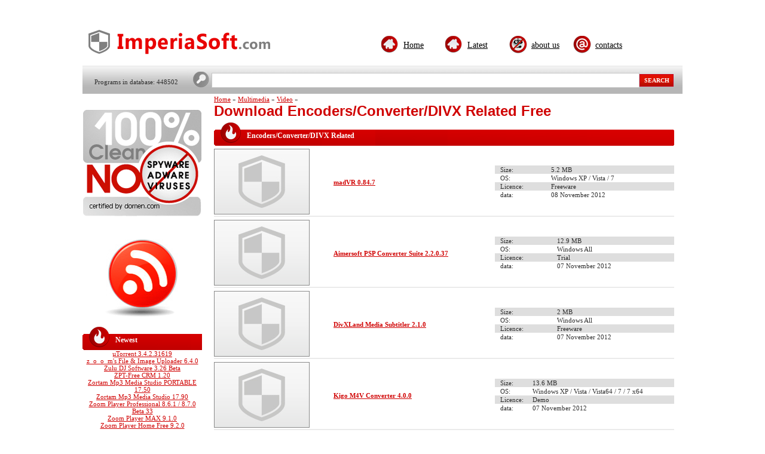

--- FILE ---
content_type: text/html; charset=UTF-8
request_url: http://www.imperiasoft.com/multimedia/video/encoders-converter-divx-related/
body_size: 4307
content:
<!DOCTYPE html>
<html xmlns="http://www.w3.org/1999/xhtml">
  <head>
    <title>Download Encoders/Converter/DIVX Related Free Software - ImperiaSoft</title>
	  <meta name="viewport" content="width=device-width, initial-scale=1">
	<meta name="keywords" content="">
	<meta name="description" content="Free Encoders/Converter/DIVX Related Programs - download for Windows OS – XP, Vista">
	<meta name="robots" content="index,follow">
	<meta name="revisit-after" content="1">
	<link rel="stylesheet" type="text/css" href="http://www.imperiasoft.com/content/css/style.css">
	<link rel="alternate" type="application/rss+xml" title="www.imperiasoft.com" href="http://www.imperiasoft.com/feed/">

	  <!-- Global site tag (gtag.js) - Google Analytics -->
	  <script async src="https://www.googletagmanager.com/gtag/js?id=UA-149750799-1"></script>
	  <script>
		  window.dataLayer = window.dataLayer || [];
		  function gtag(){dataLayer.push(arguments);}
		  gtag('js', new Date());
		  gtag('config', 'UA-149750799-1');
	  </script>

	<script src="http://www.imperiasoft.com/content/js/tooltip.js"></script>
	<script>
	function rate_program(){
		rate = document.rateform.rating.value;
		if(rate > 0){
			document.rateform.submit();
		}
	}
			
	function addBookmark(title,url) {
	    if (window.sidebar) { 
	    window.sidebar.addPanel(title, url,""); 
	    } else if( document.all ) {
	    window.external.AddFavorite( url, title);
	    } else if( window.opera && window.print ) {
	    return true;
	    }
	}
	</script>
	<script type="text/javascript">
		if (window!= window.top)
			top.location.href = location.href;
	</script>
  </head>

<body>
	<div class="text-center">

	<div id="page">
		<div class="header">
			
		
			<div class="logo">
				<div class="total_cnt">Programs in database: 448502</div>
				<div class="logo_name"><a href="http://www.imperiasoft.com/"><img src="/content/images/site-logo.png" alt="logo"></a></div>
                
			</div>
			<div class="search">
				<form method="post" action="http://www.imperiasoft.com/search/">
					<table class="table-def table-p0">
						<tr>
							<td><input type="text" class="text" name="query" value=""></td>
							<td><input type="submit" value="search" class="button" name="sa"></td>
						</tr>
					</table>
				</form>
			</div>

			<div class="menu">
				<table class="table-def table-p0">
					<tr>
						<td style="width: 37px;"><img src="/content/images/ico-home.png" alt="Home"></td>
						<td style="width: 70px;"><a href="http://www.imperiasoft.com/">Home</a></td>
						<td style="width: 37px;"><img src="/content/images/ico-home.png" alt="Latest"></td>
						<td style="width: 70px;"><a href="http://www.imperiasoft.com/latest/">Latest</a></td>
						<td style="width: 37px;"><img src="/content/images/ico-aboutus.png" alt="about&nbsp;us"></td>
						<td style="width: 70px;"><a href="http://www.imperiasoft.com/article/faq.html">about&nbsp;us</a></td>
<!--						
						<td style="w37"><img src="/content/images/ico-bookmark.png"><td>
						<td style="w70"><a href="javascript:addBookmark('www.imperiasoft.com', 'http://www.imperiasoft.com')">bookmark</a><td>
-->
						<td style="width: 37px;"><img src="/content/images/ico-contacts.png" alt="contacts"></td>
						<td style="width: 70px;"><a href="/cdn-cgi/l/email-protection#23505653534c5157634a4e5346514a42504c45570d404c4e">contacts</a></td>
					</tr>
				</table>
			</div>
		</div>
				<div class="left ta-c">
			<!--Grey5_2-->
			

			<br><br>
			<img src="http://www.imperiasoft.com/content/images/ad-1.png" alt="">
			<br><br>
			
						<br><br>
			<a href="http://www.imperiasoft.com/feed/"><img src="http://www.imperiasoft.com/content/images/rss.png" alt=""></a>
			<br><br>
			<div class="th1">
				<span>Newest</span>
			</div>
							<a href="http://www.imperiasoft.com/others/torrent.html">µTorrent 3.4.2.31619</a><br>
							<a href="http://www.imperiasoft.com/others/z_o_o_m039s-file--image-uploader.html">z_o_o_m&#039;s File & Image Uploader 6.4.0</a><br>
							<a href="http://www.imperiasoft.com/multimedia/audio/audio-mixers-synthesizers/zulu-dj-software-beta.html">Zulu DJ Software 3.26 Beta</a><br>
							<a href="http://www.imperiasoft.com/others/zpt-free-crm1.html">ZPT-Free CRM 1.20</a><br>
							<a href="http://www.imperiasoft.com/others/zortam-mpmedia-studio-portable.html">Zortam Mp3 Media Studio PORTABLE 17.50</a><br>
							<a href="http://www.imperiasoft.com/cd-dvd-tools/cd-dvd-rip-other-tools/zortam-mpmedia-studio.html">Zortam Mp3 Media Studio 17.90</a><br>
							<a href="http://www.imperiasoft.com/multimedia/video/video-players/zoom-player-professional-beta.html">Zoom Player Professional 8.6.1 / 8.7.0 Beta 33</a><br>
							<a href="http://www.imperiasoft.com/multimedia/video/video-players/zoom-player-max-beta.html">Zoom Player MAX 9.1.0</a><br>
							<a href="http://www.imperiasoft.com/multimedia/video/video-players/zoom-player-home-free.html">Zoom Player Home Free 9.2.0</a><br>
							<a href="http://www.imperiasoft.com/internet/remote-utils/zoom-commander1.html">Zoom Commander 2.0.1</a><br>
						<br />
			<div class="th1">
				<span>Most rated</span>
			</div>
							<a href="http://www.imperiasoft.com/internet/servers/server-tools/sql-decryptor-1-1-0.html">SQL Decryptor 1.1.0</a><br>
							<a href="http://www.imperiasoft.com/office-tools/diary-organizers-calendar/essentialpim-2-72-freeware.html">EssentialPIM 2.72 (Freeware)</a><br>
							<a href="http://www.imperiasoft.com/internet/servers/proxy-servers/web-proxy-checker-pro-1-7-12-build-224.html">Web Proxy Checker Pro 1.7.12 Build 224</a><br>
							<a href="http://www.imperiasoft.com/unix/networking/server-applications/alchemy-network-monitor-9-1-trial.html">Alchemy Network Monitor 9.1 (Trial)</a><br>
							<a href="http://www.imperiasoft.com/others/torrent.html">µTorrent 3.4.2.31619</a><br>
							<a href="http://www.imperiasoft.com/others/z_o_o_m039s-file--image-uploader.html">z_o_o_m&#039;s File & Image Uploader 6.4.0</a><br>
							<a href="http://www.imperiasoft.com/multimedia/audio/audio-mixers-synthesizers/zulu-dj-software-beta.html">Zulu DJ Software 3.26 Beta</a><br>
							<a href="http://www.imperiasoft.com/others/zpt-free-crm1.html">ZPT-Free CRM 1.20</a><br>
							<a href="http://www.imperiasoft.com/others/zortam-mpmedia-studio-portable.html">Zortam Mp3 Media Studio PORTABLE 17.50</a><br>
							<a href="http://www.imperiasoft.com/cd-dvd-tools/cd-dvd-rip-other-tools/zortam-mpmedia-studio.html">Zortam Mp3 Media Studio 17.90</a><br>
						<div>  
							</div>

		</div>
						
							<div class="center">
												<a href="http://www.imperiasoft.com/">Home</a> &raquo;
									<a href="http://www.imperiasoft.com/multimedia/">Multimedia</a> &raquo;
									<a href="http://www.imperiasoft.com/multimedia/video/">Video</a> &raquo;
								<h1>Download Encoders/Converter/DIVX Related Free</h1>
						<div></div>
			<div class="margin-5">

			</div>
			<div class="th1"><span>Encoders/Converter/DIVX Related</span><div class="end"></div></div>
			<div class="height5"></div>
			
	<table class="table-def w-100">
			
			

				<tr>
					<td class="p-0" style="width: 200px;">
						<a href="http://www.imperiasoft.com/multimedia/video/encoders-converter-divx-related/madvr-0-84-7.html">
							<img alt="Download madVR 0.84.7 Free" class="imagelist" src="/content/images/def_160x110_1.jpg">

						</a>
					</td>
					<td class="p-0"><a href="http://www.imperiasoft.com/multimedia/video/encoders-converter-divx-related/madvr-0-84-7.html">
							<b>madVR 0.84.7</b>
						</a><br>

					</td>
					<td class="p-0" style="width: 300px;">
						<table class="small table-def w-100">
							<tr class="tr1">
								<td class="td1">Size:</td>
								<td>5.2 MB</td>
							</tr>
							<tr>
								<td class="td1">OS:</td>
								<td>Windows XP / Vista / 7</td>
							</tr>
							<tr class="tr1">
								<td class="td1">Licence:</td>
								<td>Freeware</td>
							</tr>
							<tr>
								<td class="td1">data:</td>
								<td>08 November 2012</td>
							</tr>
						</table>
					</td>
				</tr>
				<tr><td class="p-0" colspan="3" style="background-color: #EBEBEB; height: 2px;"></td></tr>
				<tr><td class="p-0" colspan="3" style="height: 5px;"></td></tr>

				<tr>
					<td class="p-0" style="width: 200px;">
						<a href="http://www.imperiasoft.com/multimedia/video/encoders-converter-divx-related/aimersoft-psp-converter-suite-2-2-0-37.html">
							<img alt="Download Aimersoft PSP Converter Suite 2.2.0.37 Free" class="imagelist" src="/content/images/def_160x110_1.jpg">

						</a>
					</td>
					<td class="p-0"><a href="http://www.imperiasoft.com/multimedia/video/encoders-converter-divx-related/aimersoft-psp-converter-suite-2-2-0-37.html">
							<b>Aimersoft PSP Converter Suite 2.2.0.37</b>
						</a><br>

					</td>
					<td class="p-0" style="width: 300px;">
						<table class="small table-def w-100">
							<tr class="tr1">
								<td class="td1">Size:</td>
								<td>12.9 MB</td>
							</tr>
							<tr>
								<td class="td1">OS:</td>
								<td>Windows All</td>
							</tr>
							<tr class="tr1">
								<td class="td1">Licence:</td>
								<td>Trial</td>
							</tr>
							<tr>
								<td class="td1">data:</td>
								<td>07 November 2012</td>
							</tr>
						</table>
					</td>
				</tr>
				<tr><td class="p-0" colspan="3" style="background-color: #EBEBEB; height: 2px;"></td></tr>
				<tr><td class="p-0" colspan="3" style="height: 5px;"></td></tr>

				<tr>
					<td class="p-0" style="width: 200px;">
						<a href="http://www.imperiasoft.com/multimedia/video/encoders-converter-divx-related/divxland-media-subtitler-2-1-0.html">
							<img alt="Download DivXLand Media Subtitler 2.1.0 Free" class="imagelist" src="/content/images/def_160x110_1.jpg">

						</a>
					</td>
					<td class="p-0"><a href="http://www.imperiasoft.com/multimedia/video/encoders-converter-divx-related/divxland-media-subtitler-2-1-0.html">
							<b>DivXLand Media Subtitler 2.1.0</b>
						</a><br>

					</td>
					<td class="p-0" style="width: 300px;">
						<table class="small table-def w-100">
							<tr class="tr1">
								<td class="td1">Size:</td>
								<td>2 MB</td>
							</tr>
							<tr>
								<td class="td1">OS:</td>
								<td>Windows All</td>
							</tr>
							<tr class="tr1">
								<td class="td1">Licence:</td>
								<td>Freeware</td>
							</tr>
							<tr>
								<td class="td1">data:</td>
								<td>07 November 2012</td>
							</tr>
						</table>
					</td>
				</tr>
				<tr><td class="p-0" colspan="3" style="background-color: #EBEBEB; height: 2px;"></td></tr>
				<tr><td class="p-0" colspan="3" style="height: 5px;"></td></tr>

				<tr>
					<td class="p-0" style="width: 200px;">
						<a href="http://www.imperiasoft.com/multimedia/video/encoders-converter-divx-related/kigo-m4v-converter-4-0-0.html">
							<img alt="Download Kigo M4V Converter 4.0.0 Free" class="imagelist" src="/content/images/def_160x110_1.jpg">

						</a>
					</td>
					<td class="p-0"><a href="http://www.imperiasoft.com/multimedia/video/encoders-converter-divx-related/kigo-m4v-converter-4-0-0.html">
							<b>Kigo M4V Converter 4.0.0</b>
						</a><br>

					</td>
					<td class="p-0" style="width: 300px;">
						<table class="small table-def w-100">
							<tr class="tr1">
								<td class="td1">Size:</td>
								<td>13.6 MB</td>
							</tr>
							<tr>
								<td class="td1">OS:</td>
								<td>Windows XP / Vista / Vista64 / 7 / 7 x64</td>
							</tr>
							<tr class="tr1">
								<td class="td1">Licence:</td>
								<td>Demo</td>
							</tr>
							<tr>
								<td class="td1">data:</td>
								<td>07 November 2012</td>
							</tr>
						</table>
					</td>
				</tr>
				<tr><td class="p-0" colspan="3" style="background-color: #EBEBEB; height: 2px;"></td></tr>
				<tr><td class="p-0" colspan="3" style="height: 5px;"></td></tr>

				<tr>
					<td class="p-0" style="width: 200px;">
						<a href="http://www.imperiasoft.com/multimedia/video/encoders-converter-divx-related/ipixsoft-swf-to-mov-converter-1-6-2.html">
							<img alt="Download iPixSoft SWF to MOV Converter 1.6.2 Free" class="imagelist" src="/content/images/def_160x110_1.jpg">

						</a>
					</td>
					<td class="p-0"><a href="http://www.imperiasoft.com/multimedia/video/encoders-converter-divx-related/ipixsoft-swf-to-mov-converter-1-6-2.html">
							<b>iPixSoft SWF to MOV Converter 1.6.2</b>
						</a><br>

					</td>
					<td class="p-0" style="width: 300px;">
						<table class="small table-def w-100">
							<tr class="tr1">
								<td class="td1">Size:</td>
								<td>7.7 MB</td>
							</tr>
							<tr>
								<td class="td1">OS:</td>
								<td>Windows XP / Vista / 7 / 7 x64</td>
							</tr>
							<tr class="tr1">
								<td class="td1">Licence:</td>
								<td>Trial</td>
							</tr>
							<tr>
								<td class="td1">data:</td>
								<td>06 November 2012</td>
							</tr>
						</table>
					</td>
				</tr>
				<tr><td class="p-0" colspan="3" style="background-color: #EBEBEB; height: 2px;"></td></tr>
				<tr><td class="p-0" colspan="3" style="height: 5px;"></td></tr>

				<tr>
					<td class="p-0" style="width: 200px;">
						<a href="http://www.imperiasoft.com/multimedia/video/encoders-converter-divx-related/av-video-morpher-3-0-53.html">
							<img alt="Download AV Video Morpher 3.0.53 Free" class="imagelist" src="/content/images/def_160x110_1.jpg">

						</a>
					</td>
					<td class="p-0"><a href="http://www.imperiasoft.com/multimedia/video/encoders-converter-divx-related/av-video-morpher-3-0-53.html">
							<b>AV Video Morpher 3.0.53</b>
						</a><br>

					</td>
					<td class="p-0" style="width: 300px;">
						<table class="small table-def w-100">
							<tr class="tr1">
								<td class="td1">Size:</td>
								<td>10.1 MB</td>
							</tr>
							<tr>
								<td class="td1">OS:</td>
								<td>Windows All</td>
							</tr>
							<tr class="tr1">
								<td class="td1">Licence:</td>
								<td>Ad-supported</td>
							</tr>
							<tr>
								<td class="td1">data:</td>
								<td>05 November 2012</td>
							</tr>
						</table>
					</td>
				</tr>
				<tr><td class="p-0" colspan="3" style="background-color: #EBEBEB; height: 2px;"></td></tr>
				<tr><td class="p-0" colspan="3" style="height: 5px;"></td></tr>

				<tr>
					<td class="p-0" style="width: 200px;">
						<a href="http://www.imperiasoft.com/multimedia/video/encoders-converter-divx-related/makemkv-1-7-9-beta.html">
							<img alt="Download MakeMKV 1.7.9 Beta Free" class="imagelist" src="/content/images/def_160x110_1.jpg">

						</a>
					</td>
					<td class="p-0"><a href="http://www.imperiasoft.com/multimedia/video/encoders-converter-divx-related/makemkv-1-7-9-beta.html">
							<b>MakeMKV 1.7.9 Beta</b>
						</a><br>

					</td>
					<td class="p-0" style="width: 300px;">
						<table class="small table-def w-100">
							<tr class="tr1">
								<td class="td1">Size:</td>
								<td>5.2 MB</td>
							</tr>
							<tr>
								<td class="td1">OS:</td>
								<td>Windows XP / Vista / Vista64 / 7 / 7 x64</td>
							</tr>
							<tr class="tr1">
								<td class="td1">Licence:</td>
								<td>Trial</td>
							</tr>
							<tr>
								<td class="td1">data:</td>
								<td>05 November 2012</td>
							</tr>
						</table>
					</td>
				</tr>
				<tr><td class="p-0" colspan="3" style="background-color: #EBEBEB; height: 2px;"></td></tr>
				<tr><td class="p-0" colspan="3" style="height: 5px;"></td></tr>

				<tr>
					<td class="p-0" style="width: 200px;">
						<a href="http://www.imperiasoft.com/multimedia/video/encoders-converter-divx-related/blackberry-converter-suite-2-2-0-27.html">
							<img alt="Download BlackBerry Converter Suite 2.2.0.27 Free" class="imagelist" src="/content/images/def_160x110_1.jpg">

						</a>
					</td>
					<td class="p-0"><a href="http://www.imperiasoft.com/multimedia/video/encoders-converter-divx-related/blackberry-converter-suite-2-2-0-27.html">
							<b>BlackBerry Converter Suite 2.2.0.27</b>
						</a><br>

					</td>
					<td class="p-0" style="width: 300px;">
						<table class="small table-def w-100">
							<tr class="tr1">
								<td class="td1">Size:</td>
								<td>12.8 MB</td>
							</tr>
							<tr>
								<td class="td1">OS:</td>
								<td>Windows All</td>
							</tr>
							<tr class="tr1">
								<td class="td1">Licence:</td>
								<td>Trial</td>
							</tr>
							<tr>
								<td class="td1">data:</td>
								<td>04 November 2012</td>
							</tr>
						</table>
					</td>
				</tr>
				<tr><td class="p-0" colspan="3" style="background-color: #EBEBEB; height: 2px;"></td></tr>
				<tr><td class="p-0" colspan="3" style="height: 5px;"></td></tr>

				<tr>
					<td class="p-0" style="width: 200px;">
						<a href="http://www.imperiasoft.com/multimedia/video/encoders-converter-divx-related/eyeframe-converter-1-5-7.html">
							<img alt="Download EyeFrame Converter 1.5.7 Free" class="imagelist" src="/content/images/def_160x110_1.jpg">

						</a>
					</td>
					<td class="p-0"><a href="http://www.imperiasoft.com/multimedia/video/encoders-converter-divx-related/eyeframe-converter-1-5-7.html">
							<b>EyeFrame Converter 1.5.7</b>
						</a><br>

					</td>
					<td class="p-0" style="width: 300px;">
						<table class="small table-def w-100">
							<tr class="tr1">
								<td class="td1">Size:</td>
								<td>10 KB</td>
							</tr>
							<tr>
								<td class="td1">OS:</td>
								<td>Windows All</td>
							</tr>
							<tr class="tr1">
								<td class="td1">Licence:</td>
								<td>GPL</td>
							</tr>
							<tr>
								<td class="td1">data:</td>
								<td>04 November 2012</td>
							</tr>
						</table>
					</td>
				</tr>
				<tr><td class="p-0" colspan="3" style="background-color: #EBEBEB; height: 2px;"></td></tr>
				<tr><td class="p-0" colspan="3" style="height: 5px;"></td></tr>

				<tr>
					<td class="p-0" style="width: 200px;">
						<a href="http://www.imperiasoft.com/multimedia/video/encoders-converter-divx-related/ipixsoft-swf-to-video-converter-1-6-2.html">
							<img alt="Download iPixSoft SWF to Video Converter 1.6.2 Free" class="imagelist" src="/content/images/def_160x110_1.jpg">

						</a>
					</td>
					<td class="p-0"><a href="http://www.imperiasoft.com/multimedia/video/encoders-converter-divx-related/ipixsoft-swf-to-video-converter-1-6-2.html">
							<b>iPixSoft SWF to Video Converter 1.6.2</b>
						</a><br>

					</td>
					<td class="p-0" style="width: 300px;">
						<table class="small table-def w-100">
							<tr class="tr1">
								<td class="td1">Size:</td>
								<td>7.8 MB</td>
							</tr>
							<tr>
								<td class="td1">OS:</td>
								<td>Windows XP / Vista / 7</td>
							</tr>
							<tr class="tr1">
								<td class="td1">Licence:</td>
								<td>Trial</td>
							</tr>
							<tr>
								<td class="td1">data:</td>
								<td>03 November 2012</td>
							</tr>
						</table>
					</td>
				</tr>
				<tr><td class="p-0" colspan="3" style="background-color: #EBEBEB; height: 2px;"></td></tr>
				<tr><td class="p-0" colspan="3" style="height: 5px;"></td></tr>

				<tr>
					<td class="p-0" style="width: 200px;">
						<a href="http://www.imperiasoft.com/multimedia/video/encoders-converter-divx-related/rz-mobile-converter-4-0.html">
							<img alt="Download RZ Mobile Converter 4.0 Free" class="imagelist" src="/content/images/def_160x110_1.jpg">

						</a>
					</td>
					<td class="p-0"><a href="http://www.imperiasoft.com/multimedia/video/encoders-converter-divx-related/rz-mobile-converter-4-0.html">
							<b>RZ Mobile Converter 4.0</b>
						</a><br>

					</td>
					<td class="p-0" style="width: 300px;">
						<table class="small table-def w-100">
							<tr class="tr1">
								<td class="td1">Size:</td>
								<td>21.2 MB</td>
							</tr>
							<tr>
								<td class="td1">OS:</td>
								<td>Windows All</td>
							</tr>
							<tr class="tr1">
								<td class="td1">Licence:</td>
								<td>Demo</td>
							</tr>
							<tr>
								<td class="td1">data:</td>
								<td>03 November 2012</td>
							</tr>
						</table>
					</td>
				</tr>
				<tr><td class="p-0" colspan="3" style="background-color: #EBEBEB; height: 2px;"></td></tr>
				<tr><td class="p-0" colspan="3" style="height: 5px;"></td></tr>

				<tr>
					<td class="p-0" style="width: 200px;">
						<a href="http://www.imperiasoft.com/multimedia/video/encoders-converter-divx-related/kvisoft-video-converter-2-1-0.html">
							<img alt="Download Kvisoft Video Converter 2.1.0 Free" class="imagelist" src="/content/images/def_160x110_1.jpg">

						</a>
					</td>
					<td class="p-0"><a href="http://www.imperiasoft.com/multimedia/video/encoders-converter-divx-related/kvisoft-video-converter-2-1-0.html">
							<b>Kvisoft Video Converter 2.1.0</b>
						</a><br>

					</td>
					<td class="p-0" style="width: 300px;">
						<table class="small table-def w-100">
							<tr class="tr1">
								<td class="td1">Size:</td>
								<td>8.3 MB</td>
							</tr>
							<tr>
								<td class="td1">OS:</td>
								<td>Windows XP / Vista / 7 / 7 x64</td>
							</tr>
							<tr class="tr1">
								<td class="td1">Licence:</td>
								<td>Trial</td>
							</tr>
							<tr>
								<td class="td1">data:</td>
								<td>02 November 2012</td>
							</tr>
						</table>
					</td>
				</tr>
				<tr><td class="p-0" colspan="3" style="background-color: #EBEBEB; height: 2px;"></td></tr>
				<tr><td class="p-0" colspan="3" style="height: 5px;"></td></tr>

				<tr>
					<td class="p-0" style="width: 200px;">
						<a href="http://www.imperiasoft.com/multimedia/video/encoders-converter-divx-related/ipixsoft-swf-to-wmv-converter-1-6-2.html">
							<img alt="Download iPixSoft SWF to WMV Converter 1.6.2 Free" class="imagelist" src="/content/images/def_160x110_1.jpg">

						</a>
					</td>
					<td class="p-0"><a href="http://www.imperiasoft.com/multimedia/video/encoders-converter-divx-related/ipixsoft-swf-to-wmv-converter-1-6-2.html">
							<b>iPixSoft SWF to WMV Converter 1.6.2</b>
						</a><br>

					</td>
					<td class="p-0" style="width: 300px;">
						<table class="small table-def w-100">
							<tr class="tr1">
								<td class="td1">Size:</td>
								<td>7.7 MB</td>
							</tr>
							<tr>
								<td class="td1">OS:</td>
								<td>Windows 2K / XP / 2003 / Vista / XP X64 / Vista64 / 7 / 7 x64</td>
							</tr>
							<tr class="tr1">
								<td class="td1">Licence:</td>
								<td>Trial</td>
							</tr>
							<tr>
								<td class="td1">data:</td>
								<td>02 November 2012</td>
							</tr>
						</table>
					</td>
				</tr>
				<tr><td class="p-0" colspan="3" style="background-color: #EBEBEB; height: 2px;"></td></tr>
				<tr><td class="p-0" colspan="3" style="height: 5px;"></td></tr>

				<tr>
					<td class="p-0" style="width: 200px;">
						<a href="http://www.imperiasoft.com/multimedia/video/encoders-converter-divx-related/madvr-0-84-5.html">
							<img alt="Download madVR 0.84.5 Free" class="imagelist" src="/content/images/def_160x110_1.jpg">

						</a>
					</td>
					<td class="p-0"><a href="http://www.imperiasoft.com/multimedia/video/encoders-converter-divx-related/madvr-0-84-5.html">
							<b>madVR 0.84.5</b>
						</a><br>

					</td>
					<td class="p-0" style="width: 300px;">
						<table class="small table-def w-100">
							<tr class="tr1">
								<td class="td1">Size:</td>
								<td>5.2 MB</td>
							</tr>
							<tr>
								<td class="td1">OS:</td>
								<td>Windows XP / Vista / 7</td>
							</tr>
							<tr class="tr1">
								<td class="td1">Licence:</td>
								<td>Freeware</td>
							</tr>
							<tr>
								<td class="td1">data:</td>
								<td>02 November 2012</td>
							</tr>
						</table>
					</td>
				</tr>
				<tr><td class="p-0" colspan="3" style="background-color: #EBEBEB; height: 2px;"></td></tr>
				<tr><td class="p-0" colspan="3" style="height: 5px;"></td></tr>

				<tr>
					<td class="p-0" style="width: 200px;">
						<a href="http://www.imperiasoft.com/multimedia/video/encoders-converter-divx-related/madvr-0-84-4.html">
							<img alt="Download madVR 0.84.4 Free" class="imagelist" src="/content/images/def_160x110_1.jpg">

						</a>
					</td>
					<td class="p-0"><a href="http://www.imperiasoft.com/multimedia/video/encoders-converter-divx-related/madvr-0-84-4.html">
							<b>madVR 0.84.4</b>
						</a><br>

					</td>
					<td class="p-0" style="width: 300px;">
						<table class="small table-def w-100">
							<tr class="tr1">
								<td class="td1">Size:</td>
								<td>5.2 MB</td>
							</tr>
							<tr>
								<td class="td1">OS:</td>
								<td>Windows XP / Vista / 7</td>
							</tr>
							<tr class="tr1">
								<td class="td1">Licence:</td>
								<td>Freeware</td>
							</tr>
							<tr>
								<td class="td1">data:</td>
								<td>01 November 2012</td>
							</tr>
						</table>
					</td>
				</tr>
				<tr><td class="p-0" colspan="3" style="background-color: #EBEBEB; height: 2px;"></td></tr>
				<tr><td class="p-0" colspan="3" style="height: 5px;"></td></tr>

				<tr>
					<td class="p-0" style="width: 200px;">
						<a href="http://www.imperiasoft.com/multimedia/video/encoders-converter-divx-related/mcebuddy-2-3-release-6.html">
							<img alt="Download MCEBuddy 2.3 Release 6 Free" class="imagelist" src="/content/images/def_160x110_1.jpg">

						</a>
					</td>
					<td class="p-0"><a href="http://www.imperiasoft.com/multimedia/video/encoders-converter-divx-related/mcebuddy-2-3-release-6.html">
							<b>MCEBuddy 2.3 Release 6</b>
						</a><br>

					</td>
					<td class="p-0" style="width: 300px;">
						<table class="small table-def w-100">
							<tr class="tr1">
								<td class="td1">Size:</td>
								<td>66.6 MB</td>
							</tr>
							<tr>
								<td class="td1">OS:</td>
								<td>Windows XP / 2003 / Vista / XP X64 / Vista64 / 7 / 7 x64 / 8 32-</td>
							</tr>
							<tr class="tr1">
								<td class="td1">Licence:</td>
								<td>GPL</td>
							</tr>
							<tr>
								<td class="td1">data:</td>
								<td>01 November 2012</td>
							</tr>
						</table>
					</td>
				</tr>
				<tr><td class="p-0" colspan="3" style="background-color: #EBEBEB; height: 2px;"></td></tr>
				<tr><td class="p-0" colspan="3" style="height: 5px;"></td></tr>

				<tr>
					<td class="p-0" style="width: 200px;">
						<a href="http://www.imperiasoft.com/multimedia/video/encoders-converter-divx-related/ace-video-converter-2-8.html">
							<img alt="Download Ace Video Converter 2.8 Free" class="imagelist" src="/content/images/def_160x110_1.jpg">

						</a>
					</td>
					<td class="p-0"><a href="http://www.imperiasoft.com/multimedia/video/encoders-converter-divx-related/ace-video-converter-2-8.html">
							<b>Ace Video Converter 2.8</b>
						</a><br>

					</td>
					<td class="p-0" style="width: 300px;">
						<table class="small table-def w-100">
							<tr class="tr1">
								<td class="td1">Size:</td>
								<td>18.9 MB</td>
							</tr>
							<tr>
								<td class="td1">OS:</td>
								<td>Windows 2K / XP / 2003 / Vista / XP X64 / 2008 / Vista64 / 7 / 7</td>
							</tr>
							<tr class="tr1">
								<td class="td1">Licence:</td>
								<td>Ad-supported</td>
							</tr>
							<tr>
								<td class="td1">data:</td>
								<td>31 October 2012</td>
							</tr>
						</table>
					</td>
				</tr>
				<tr><td class="p-0" colspan="3" style="background-color: #EBEBEB; height: 2px;"></td></tr>
				<tr><td class="p-0" colspan="3" style="height: 5px;"></td></tr>

				<tr>
					<td class="p-0" style="width: 200px;">
						<a href="http://www.imperiasoft.com/multimedia/video/encoders-converter-divx-related/elecard-converter-studio-mobile-edition-3-5-76-build-120318.html">
							<img alt="Download Elecard Converter Studio Mobile Edition 3.5.76 Build 120318 Free" class="imagelist" src="/content/images/def_160x110_1.jpg">

						</a>
					</td>
					<td class="p-0"><a href="http://www.imperiasoft.com/multimedia/video/encoders-converter-divx-related/elecard-converter-studio-mobile-edition-3-5-76-build-120318.html">
							<b>Elecard Converter Studio Mobile Edition 3.5.76 Build 120318</b>
						</a><br>

					</td>
					<td class="p-0" style="width: 300px;">
						<table class="small table-def w-100">
							<tr class="tr1">
								<td class="td1">Size:</td>
								<td>18.8 MB</td>
							</tr>
							<tr>
								<td class="td1">OS:</td>
								<td>Windows 2K / XP / 2003 / Vista / 2008 / 7 / 7 x64</td>
							</tr>
							<tr class="tr1">
								<td class="td1">Licence:</td>
								<td>Demo</td>
							</tr>
							<tr>
								<td class="td1">data:</td>
								<td>31 October 2012</td>
							</tr>
						</table>
					</td>
				</tr>
				<tr><td class="p-0" colspan="3" style="background-color: #EBEBEB; height: 2px;"></td></tr>
				<tr><td class="p-0" colspan="3" style="height: 5px;"></td></tr>

				<tr>
					<td class="p-0" style="width: 200px;">
						<a href="http://www.imperiasoft.com/multimedia/video/encoders-converter-divx-related/bluefox-flv-to-mp3-converter-3-01-12-1008.html">
							<img alt="Download Bluefox FLV to MP3 Converter 3.01.12.1008 Free" class="imagelist" src="/content/images/def_160x110_1.jpg">

						</a>
					</td>
					<td class="p-0"><a href="http://www.imperiasoft.com/multimedia/video/encoders-converter-divx-related/bluefox-flv-to-mp3-converter-3-01-12-1008.html">
							<b>Bluefox FLV to MP3 Converter 3.01.12.1008</b>
						</a><br>

					</td>
					<td class="p-0" style="width: 300px;">
						<table class="small table-def w-100">
							<tr class="tr1">
								<td class="td1">Size:</td>
								<td>11.7 MB</td>
							</tr>
							<tr>
								<td class="td1">OS:</td>
								<td>Windows All</td>
							</tr>
							<tr class="tr1">
								<td class="td1">Licence:</td>
								<td>Trial</td>
							</tr>
							<tr>
								<td class="td1">data:</td>
								<td>30 October 2012</td>
							</tr>
						</table>
					</td>
				</tr>
				<tr><td class="p-0" colspan="3" style="background-color: #EBEBEB; height: 2px;"></td></tr>
				<tr><td class="p-0" colspan="3" style="height: 5px;"></td></tr>

				<tr>
					<td class="p-0" style="width: 200px;">
						<a href="http://www.imperiasoft.com/multimedia/video/encoders-converter-divx-related/tx264-0-8-6-build-2595-beta.html">
							<img alt="Download TX264 0.8.6 Build 2595 Beta Free" class="imagelist" src="/content/images/def_160x110_1.jpg">

						</a>
					</td>
					<td class="p-0"><a href="http://www.imperiasoft.com/multimedia/video/encoders-converter-divx-related/tx264-0-8-6-build-2595-beta.html">
							<b>TX264 0.8.6 Build 2595 Beta</b>
						</a><br>

					</td>
					<td class="p-0" style="width: 300px;">
						<table class="small table-def w-100">
							<tr class="tr1">
								<td class="td1">Size:</td>
								<td>24.2 MB</td>
							</tr>
							<tr>
								<td class="td1">OS:</td>
								<td>Windows All</td>
							</tr>
							<tr class="tr1">
								<td class="td1">Licence:</td>
								<td>GPL</td>
							</tr>
							<tr>
								<td class="td1">data:</td>
								<td>29 October 2012</td>
							</tr>
						</table>
					</td>
				</tr>
				<tr><td class="p-0" colspan="3" style="background-color: #EBEBEB; height: 2px;"></td></tr>
				<tr><td class="p-0" colspan="3" style="height: 5px;"></td></tr>

			</table>
			<div class="height5"></div>
			
<div class="th3"><div class="span"><div class="text-center">Pages:
		1 | 		<a href="http://www.imperiasoft.com/multimedia/video/encoders-converter-divx-related/2/">2</a> | 		<a href="http://www.imperiasoft.com/multimedia/video/encoders-converter-divx-related/3/">3</a> | 		<a href="http://www.imperiasoft.com/multimedia/video/encoders-converter-divx-related/4/">4</a> | 		<a href="http://www.imperiasoft.com/multimedia/video/encoders-converter-divx-related/5/">5</a> | 		<a href="http://www.imperiasoft.com/multimedia/video/encoders-converter-divx-related/6/">6</a> | 			...
			| <a href="http://www.imperiasoft.com/multimedia/video/encoders-converter-divx-related/2/">Next</a> | 			<a href="http://www.imperiasoft.com/multimedia/video/encoders-converter-divx-related/586/">End</a> 	</div></div></div>



</div>
		<div class="clear"></div>
		<div class="footer">
			<div class="logo"><img src="/content/images/site-logo.png" alt="logo" style="width: 240px;"></div>
			<div class="footer-menu">
				<a href="http://www.imperiasoft.com/article/privacy.html">Privacy Policy</a>
				<a href="http://www.imperiasoft.com/article/terms.html">Terms of Use</a>   
				<a href="http://www.google.com/">Google</a> 
							<a href="http://www.imperiasoft.com/article/faq.html">FAQ</a>    
				<a href="http://www.imperiasoft.com/">Home</a>
				<a href="http://www.softextension.com/">Software extensions</a>
				<a href="http://www.driversgrabber.com/">Drivers Grabber</a>
			</div>
			<div class="counter">

			</div>
		</div>
	</div>   
	</div>
<script data-cfasync="false" src="/cdn-cgi/scripts/5c5dd728/cloudflare-static/email-decode.min.js"></script><script defer src="https://static.cloudflareinsights.com/beacon.min.js/vcd15cbe7772f49c399c6a5babf22c1241717689176015" integrity="sha512-ZpsOmlRQV6y907TI0dKBHq9Md29nnaEIPlkf84rnaERnq6zvWvPUqr2ft8M1aS28oN72PdrCzSjY4U6VaAw1EQ==" data-cf-beacon='{"version":"2024.11.0","token":"37110f9c36a74283a3af1e63f9f51f68","r":1,"server_timing":{"name":{"cfCacheStatus":true,"cfEdge":true,"cfExtPri":true,"cfL4":true,"cfOrigin":true,"cfSpeedBrain":true},"location_startswith":null}}' crossorigin="anonymous"></script>
</body>
</html>

--- FILE ---
content_type: text/css
request_url: http://www.imperiasoft.com/content/css/style.css
body_size: 2023
content:
body{
	margin: 0px;
	padding: 0px;
	background: #fff;
	
	font-family: Trebuchet MS;
	font-size: 11px;
	color: #2D2D2D;
	text-align: left;
}
table, td, div{
	text-align: left;
	font-size: 11px;
}

ul{
	padding-left: 20px;
}

a{
	font-family: Trebuchet MS;
	font-size: 11px;
	color: #D00000;	
}
a:hover{ color: #666;}
img{
	border:0px;
}

.text-center {
	text-align: center;
	text-align: -moz-center;
	text-align: -webkit-center;
}

.table-def {
	border: none;
	border-spacing: 0;
	border-collapse: collapse;
}

.table-p0 td, .table-p0 th {
	padding: 0;
}

.p-0 {
	padding: 0;
}

.w-100 {
	width: 100%;
}

.ta-c {
	text-align: center;
}

.ta-l {
	text-align: left;
}

.ta-r {
	text-align: right;
}

.va-m {
	vertical-align: middle;
}

.va-t {
	vertical-align: top;
}

.va-b {
	vertical-align: bottom;
}

.float-l {
	float: left;
}

.float-r {
	float: right;
}

#page{
	margin: auto;
	width: 1004px;
}
.header{
	background: url(../images/header_2.png) no-repeat bottom left;
	height: 160px;
	width: 100%;
}

.logo{
	float: left;
	position: absolute;
	width: 300px;
	margin: 50px 0px 0px 135px;
}
.logo .total_cnt{
	position: absolute;
	left: -115px;
	top: 81px;
}

.logo .logo_name{
	margin-left: 10px;
}
.logo a{
	position: absolute;
	font-family: Arial;
	font-size: 40px;
	text-decoration: none;
	color: #000;
    margin-left: -135px;
}
.imagelist{
	max-width: 160px;
}
.imageprog{
	max-width: 130px;
}
.search{
	position: absolute;
	margin: 122px 0px 0px 216px;
	float: left;
}
.search tbody td:first-child {
	width: 715px;
}
.search input.text{
	width: 710px;
	height:  21px;
	border: 1px solid #C6C6C6;
}
.search input.button{
	width: 57px;
	height:  21px;
	border: 0px;
	background: url(../images/search-btn.png);
	font-family: Tahoma;
	font-size: 10px;
	color: #fff;
	font-weight: bold;
	text-transform: uppercase;
}

.menu{
	position: absolute;
	float: left;
	margin: 60px 15px 0px 500px;
	width: 500px;
}
.menu a{
	color: #000;
	font-size: 14px;
	font-family: Trebuchet MS;
	word-wrap: normal;
}
.left, .center, .right{
}
.top{
	float: left;
	height: 105px;
	width: 770px;
	text-align: center;
}
.top div{
}
.left{
	/*height: 400px;*/
	float: left;
	width: 200px;
	margin: 0px 0px 15px 0px;
	padding-right: 20px;
}
.center{
	float: left;
	width: 770px;
}
.index_center{
	float: left;
	width: 999px;
}
.right{
	display: none;
	float: left;
	width: 230px;
	margin: 0px 0px 0px 10px;
}
.th1, .th2{
	width: 100%;
	height: 39px;
	background: url(../images/title-1-bg.png) no-repeat;
}
.th2{
	background: url(../images/title-2-bg.png);
}

.th1 .end, .th2 .end{
	float: right;
	width: 30px;
	height: 39px;
	background: url(../images/title-1-bg.png) right;
}
.th1 .end{
	width: 500px;
}
.th1 span, .th2 span{
	position: absolute;
	display: block;
	font-weight: bold;
	font-size: 12px;
	color: #fff;
	margin: 15px 0px 0px 55px;
}
.margin-5{
	margin: 5px;
}
.clear{
	clear: both;
	width: 100%;
	height: 1px;
}
.small{
	font-size: 10px;
}
.tr1{
	background: #DEDEDE;
}
.td1{
	padding: 1px;
	padding-left: 9px;
}
.height5{
	height: 5px;
}
.height30{
	height: 30px;
}

.th3{
	width: 100%;
	height: 27px;
	background: url(../images/plashka.png);
	text-align: center;
	font-size: 12px;
	text-align: center;
}

.th3 .span{
	margin-top: 4px;
}

.footer{
	height: 70px;
	/*background: url(../images/logo-small_1.png) no-repeat;*/
	position: relative;
}
.footer .logo{
	margin: 16px 0px 0px 0px;
	font-size: 18px;
}
.footer .footer-menu{
	position: absolute;
	margin: 29px 0px 0px 250px;
}
.footer .footer-menu a{
	margin: 0px 10px 0px 0px;
}
.footer .counter{
	position: absolute;
	left: 902px;
	top: 15px;
}
h1{
	color: #D00000;
	font-size: 24px;
	font-family: Arial;
	margin: 0px;
}
.th5{
	width: 100%;
	height: 32px;
	background: url(../images/title-3-bg.png);
}
.th5 .end{
	float: right;
	width: 300px;
	height: 32px;
	background: url(../images/title-3-bg.png) right;
}
.th5 span{
	position: absolute;
	display: block;
	font-weight: bold;
	font-size: 12px;
	color: #000;
	margin: 6px 0px 0px 45px;
}
.th6{
	width: 100%;
	height: 41px;
	background: url(../images/title-4-bg.png);
}
.th6 .end{
	float: right;
	width: 300px;
	height: 41px;
	background: url(../images/title-4-bg.png) right;
}
.th6 span{
	position: absolute;
	display: block;
	font-weight: bold;
	font-size: 12px;
	color: #fff;
	margin: 17px 0px 0px 55px;
}
.heading{
	color: #fff;
	background: #9D9D9D;
	padding: 4px;
	padding-left: 10px;
	font-weight: bold;
}
.tbl td{
	padding: 3px;
	padding-left: 10px;
}
ul.gallery li{
	list-style-type: none;
	float: left;
	padding: 0 20px 20px 0;
}
.clear_all{
	clear: both;
}
.mail_img{
    margin-bottom: -3px;
}


@media all and (max-width: 768px) {

	#page {
		width: 100% !important;
	}

	.header {
		width: 100%;
		display: flex;
		flex-direction: column;
		height: auto;
		background: #dedede;
	}

	.logo {
		width: 100%;
		margin: 0;
		position: relative;
		display: flex;
		flex-direction: column;
		box-sizing: border-box;
		padding: 0 15px;
	}

	.logo .total_cnt {
		position: relative;
		left: auto;
		top: auto;
		margin: 10px 0;
	}

	.logo a {
		margin: 0;
		position: relative;
	}

	.logo .logo_name {
		margin: 0;
	}

	.search {
		position: relative;
		margin: 0;
		display: flex;
		padding: 0 20px 20px 20px;
		justify-content: center;
	}

	.search tbody,
	.search tbody tr,
	.search tbody td {
		display: flex;
	}

	.search tbody td:first-child {
		width: 100%;
	}

	.search input.text {
		padding: 0;
		margin: 0;
		border: 0;
		width: 100%;
	}

	.menu {
		position: relative;
		margin: 0;
		width: 100%;
		padding: 0 20px 20px 20px;
		box-sizing: border-box;
	}

	.menu table {
		width: 100%;
	}

	.menu table tr {
		display: flex;
		flex-wrap: wrap;
		justify-content: center;
	}

	.menu table td {
		display: flex;
		align-items: center;
	}

	.index_center {
		width: 100%;
	}

	.index_center > h1 {
		display: block;
		padding: 15px;

	}

	.index_center > table:nth-child(3) tr {
		display: flex;
		flex-wrap: wrap;
	}

	.index_center > table:nth-child(3) td {
		width: calc(25% - 20px);
		margin: 0 10px;
		box-sizing: border-box;
		padding: 10px;
		word-break: break-word;
	}

	.index_center > table:nth-child(3) a {
		font-size: 14px;
		margin-bottom: 10px;
		display: block;
	}

	/*.index_center > table:nth-child(8) tbody {*/
	/*	display: flex;*/
	/*	flex-wrap: wrap;*/
	/*}*/

	.index_center > table:nth-child(8) tr {
		display: flex;
		flex-wrap: wrap;
	}

	.index_center > table:nth-child(8) td {
		width: 100% !important;
		text-align: center;
		padding: 5px;
		font-size: 14px;
	}

	.footer {
		height: auto;
	}

	.footer .counter {
		position: relative;
		left: auto;
		top: auto;
		padding: 20px;
	}

	.footer .logo {
		margin: 15px 0;
	}

	.footer .footer-menu {
		position: relative;
		margin: 0;
		padding: 0 15px;
	}

	.footer .footer-menu a {
		font-size: 14px;
	}

	.th1 .end {
		width: 100%;
	}

	.left a {
		font-size: 16px;
	}

	#page > .center,
	#page > .left {
		width: 100% !important;
		box-sizing: border-box;
	}

	#page .tbl td {
		font-size: 14px;
	}

	#page > .center > table:last-child td {
		font-size: 14px;
	}

	#page > .center > p {
		font-size: 14px;
		padding: 5px;
	}

	.logo_name a img {
		max-width: 100%;
	}

}


@media all and (max-width: 500px) {

	.menu table td:nth-child(odd) {
		display: none;
	}

	.index_center > table:nth-child(3) td {
		width: calc(50% - 20px);
	}

	#page > .center > table:last-child tr {
		display: flex;
		flex-direction: column;
		align-items: center;
	}

	#page > .center > table:last-child tr td {
		text-align: center;
	}

	#page > .center > table:not(:last-child) tr {
		align-items: center;
		display: flex;
		flex-direction: column;
	}

	#page > .center > table:not(:last-child) tr td {
		text-align: center;
		font-size: 14px;
	}

	#page .index_center > table > tbody > tr {
		display: flex;
		flex-direction: column;
		align-items: center;
	}

	#page .index_center > table > tbody > tr td {
		text-align: center;
	}

}

--- FILE ---
content_type: application/javascript
request_url: http://www.imperiasoft.com/content/js/tooltip.js
body_size: 1241
content:
window.onerror = null;
var tooltip_attr_name = "tooltip";
var tooltip_blank_text = "(open in new window)";
var tooltip_newline_entity = "<br />";
window.onload = function(e){if (document.createElement) tooltip.d();}
tooltip = {
  t: document.createElement("DIV"),
  c: null,
  g: false,
  m: function(e){
    if (tooltip.g){
      oCanvas = document.getElementsByTagName((document.compatMode && document.compatMode == "CSS1Compat") ? "HTML" : "BODY")[0];
      x = window.event ? event.clientX + oCanvas.scrollLeft : e.pageX;
      y = window.event ? event.clientY + oCanvas.scrollTop : e.pageY;
      tooltip.a(x, y);
    }
  },
  d: function(){
    tooltip.t.setAttribute("id", "tooltip");
    document.body.appendChild(tooltip.t);
    a = (document.all) ? document.all : document.getElementsByTagName("*");
    aLength = a.length;
    for (var i = 0; i < aLength; i++){
      if (!a[i]) continue;
      tooltip_title = a[i].getAttribute("title");
      tooltip_alt = a[i].getAttribute("alt");
      tooltip_blank = a[i].getAttribute("target") && a[i].getAttribute("target") == "_blank" && tooltip_blank_text;
      if (tooltip_title || tooltip_blank){
        a[i].setAttribute(tooltip_attr_name, tooltip_blank ? (tooltip_title ? tooltip_title + " " + tooltip_blank_text : tooltip_blank_text) : tooltip_title);
        if (a[i].getAttribute(tooltip_attr_name)){
          a[i].removeAttribute("title");
          if (tooltip_alt && a[i].complete) a[i].removeAttribute("alt");
          tooltip.l(a[i], "mouseover", tooltip.s);
          tooltip.l(a[i], "mouseout", tooltip.h);
        }
      }else if (tooltip_alt && a[i].complete){
        a[i].setAttribute(tooltip_attr_name, tooltip_alt);
        if (a[i].getAttribute(tooltip_attr_name)){
          a[i].removeAttribute("alt");
          tooltip.l(a[i], "mouseover", tooltip.s);
          tooltip.l(a[i], "mouseout", tooltip.h);
        }
      }
      if (!a[i].getAttribute(tooltip_attr_name) && tooltip_blank){}
    }
    document.onmousemove = tooltip.m;
    window.onscroll = tooltip.h;
    tooltip.a(-99, -99);
  },
  s: function(e){
    d = (window.event) ? window.event.srcElement : e.currentTarget;
    if (!d.getAttribute(tooltip_attr_name)) return;
    s = d.getAttribute(tooltip_attr_name);
    if (tooltip_newline_entity){
      s = s.replace(/\&/g,"&amp;");
//      s = s.replace(/\</g,"&lt;");
//      s = s.replace(/\>/g,"&gt;");
      s = s.replace(tooltip_newline_entity, "<br />");
      tooltip.t.innerHTML = s;
    }else{
      if (tooltip.t.firstChild) tooltip.t.removeChild(tooltip.t.firstChild);
      tooltip.t.appendChild(document.createTextNode(s));
    }
    tooltip.c = setTimeout("tooltip.t.style.visibility = 'visible';", 500);
    tooltip.g = true;
  },
  h: function(e){
    tooltip.t.style.visibility = "hidden";
    if (!tooltip_newline_entity && tooltip.t.firstChild) tooltip.t.removeChild(tooltip.t.firstChild);
    clearTimeout(tooltip.c);
    tooltip.g = false;
    tooltip.a(-99, -99);
  },
  l: function(o, e, a){
    if (o.addEventListener) o.addEventListener(e, a, false);
    else if (o.attachEvent) o.attachEvent("on" + e, a);
    else return null;
  },
  a: function(x, y){
    oCanvas = document.getElementsByTagName((document.compatMode && document.compatMode == "CSS1Compat") ? "HTML" : "BODY")[0];
    w_width = window.innerWidth ? window.innerWidth + window.pageXOffset : oCanvas.clientWidth + oCanvas.scrollLeft;
    w_height = window.innerHeight ? window.innerHeight + window.pageYOffset : oCanvas.clientHeight + oCanvas.scrollTop;
    t_width = window.event ? tooltip.t.clientWidth : tooltip.t.offsetWidth;
    t_height = window.event ? tooltip.t.clientHeight : tooltip.t.offsetHeight;
    t_extra_width = 7;
    t_extra_height = 5;
    tooltip.t.style.left = x + 8 + "px";
    tooltip.t.style.top = y + 8 + "px";
    while (x + t_width + t_extra_width > w_width){
      --x;
      tooltip.t.style.left = x + "px";
      t_width = window.event ? tooltip.t.clientWidth : tooltip.t.offsetWidth;
    }

    while (y + t_height + t_extra_height > w_height){
      --y;
      tooltip.t.style.top = y + "px";
      t_height = window.event ? tooltip.t.clientHeight : tooltip.t.offsetHeight;
    }
  }
}

